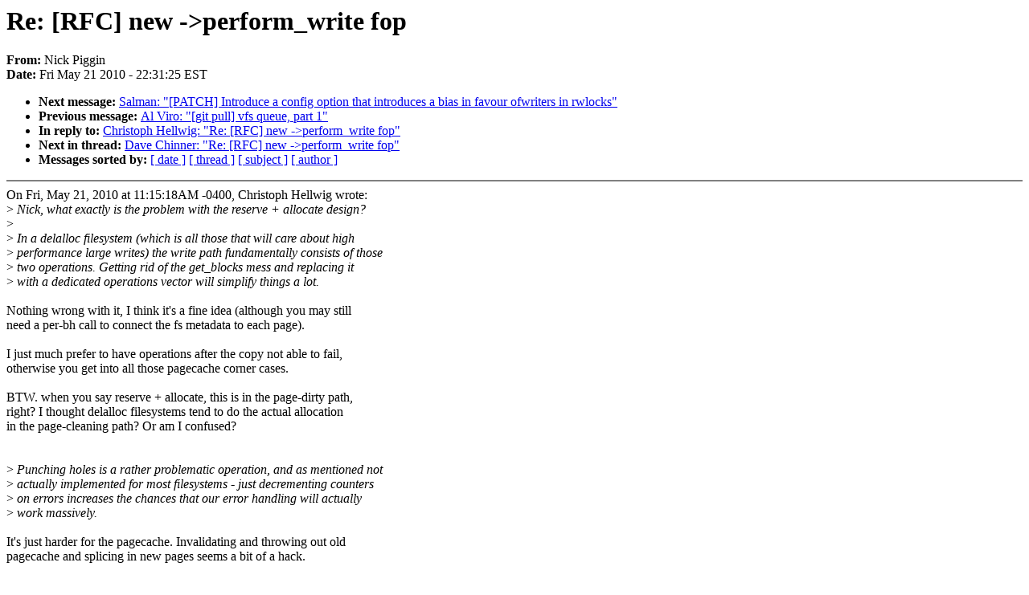

--- FILE ---
content_type: text/html; charset=UTF-8
request_url: https://lkml.indiana.edu/hypermail/linux/kernel/1005.2/02861.html
body_size: 1772
content:
<!-- MHonArc v2.6.6 -->
<!--X-Subject: Re: [RFC] new &#45;>perform_write fop -->
<!--X-From-R13: @vpx Bvttva <acvttvaNfhfr.qr> -->
<!--X-Date: Fri, 21 May 2010 22:31:25 &#45;0400 (EDT) -->
<!--X-Message-Id: 20100522023102.GP2516@laptop -->
<!--X-Content-Type: text/plain -->
<!--X-Reference: 20100512212403.GE3597@localhost.localdomain -->
<!--X-Reference: 20100513013926.GD27011@dhcp231&#45;156.rdu.redhat.com -->
<!--X-Reference: 20100514010042.GI13617@dastard -->
<!--X-Reference: 20100514033057.GL27011@dhcp231&#45;156.rdu.redhat.com -->
<!--X-Reference: 20100514064145.GJ13617@dastard -->
<!--X-Reference: 20100514072219.GC4706@laptop -->
<!--X-Reference: 20100521151518.GA12752@infradead.org -->
<!--X-Head-End-->
<!DOCTYPE HTML PUBLIC "-//W3C//DTD HTML 4.0 Transitional//EN"
                      "http://www.w3.org/TR/REC-html40/loose.dtd">
<html lang="en">
<head>
<meta HTTP-EQUIV="Content-Type" CONTENT="text/html; charset=iso-8859-2">
<title>Linux-Kernel Archive: Re: [RFC] new -&gt;perform_write fop</title>
<meta NAME="Author" CONTENT="Nick Piggin &lt;npiggin@suse.de&gt;">
<meta NAME="Subject" CONTENT="Re: [RFC] new -&gt;perform_write fop">
</head> 
<body BGCOLOR="#FFFFFF" TEXT="#000000">

<!--X-Body-Begin-->
<!--X-User-Header-->
<!--X-User-Header-End-->
<!--X-TopPNI-->


<!--X-TopPNI-End-->
<!--X-MsgBody-->
<!--X-Subject-Header-Begin-->
<h1>Re: [RFC] new -&gt;perform_write fop</h1>
<strong>From: </strong>Nick Piggin
<br><strong>Date: </strong> Fri May 21 2010 - 22:31:25 EST
<p>
<ul>
<li><strong>Next message: </strong> <a href="02862.html"> Salman: "[PATCH] Introduce a config option that introduces a bias in favour ofwriters in rwlocks"</a>

<li><strong>Previous message: </strong> <a href="02860.html"> Al Viro: "[git pull] vfs queue, part 1"</a>

<li><strong>In reply to: </strong> <a href="02629.html"> Christoph Hellwig: "Re: [RFC] new -&gt;perform_write fop"</a>

<li><strong>Next in thread: </strong> <a href="02917.html"> Dave Chinner: "Re: [RFC] new -&gt;perform_write fop"</a>

<li><strong>Messages sorted by: </strong><a href="date.html#02861">[ date ]</a> <a href="index.html#02861">[ thread ]</a> <a href="subject.html#02861">[ subject ]</a> <a href="author.html#02861">[ author ]</a>
</ul>

<!--X-Subject-Header-End-->
<!--X-Head-of-Message-->
<!--X-Head-of-Message-End-->
<!--X-Head-Body-Sep-Begin-->
<hr NOSHADE>
<!--X-Head-Body-Sep-End-->
<!--X-Body-of-Message-->
On Fri, May 21, 2010 at 11:15:18AM -0400, Christoph Hellwig wrote:<br>
&gt;<i> Nick, what exactly is the problem with the reserve + allocate design?</i><br>
&gt;<i> </i><br>
&gt;<i> In a delalloc filesystem (which is all those that will care about high</i><br>
&gt;<i> performance large writes) the write path fundamentally consists of those</i><br>
&gt;<i> two operations.  Getting rid of the get_blocks mess and replacing it</i><br>
&gt;<i> with a dedicated operations vector will simplify things a lot.</i><br>
<br>
Nothing wrong with it, I think it's a fine idea (although you may still<br>
need a per-bh call to connect the fs metadata to each page).<br>
<br>
I just much prefer to have operations after the copy not able to fail,<br>
otherwise you get into all those pagecache corner cases.<br>
<br>
BTW. when you say reserve + allocate, this is in the page-dirty path,<br>
right? I thought delalloc filesystems tend to do the actual allocation<br>
in the page-cleaning path? Or am I confused?<br>
<br>
 <br>
&gt;<i> Punching holes is a rather problematic operation, and as mentioned not</i><br>
&gt;<i> actually implemented for most filesystems - just decrementing counters</i><br>
&gt;<i> on errors increases the chances that our error handling will actually</i><br>
&gt;<i> work massively.</i><br>
<br>
It's just harder for the pagecache. Invalidating and throwing out old<br>
pagecache and splicing in new pages seems a bit of a hack.<br>
<br>
--<br>
To unsubscribe from this list: send the line &quot;unsubscribe linux-kernel&quot; in<br>
the body of a message to majordomo@xxxxxxxxxxxxxxx<br>
More majordomo info at  <a  href="http://vger.kernel.org/majordomo-info.html">http://vger.kernel.org/majordomo-info.html</a><br>
Please read the FAQ at  <a  href="http://www.tux.org/lkml/">http://www.tux.org/lkml/</a><br>
<br>
<br>

<!--X-Body-of-Message-End-->
<!--X-MsgBody-End-->
<!--X-Follow-Ups-->
<hr NOSHADE>


</ul></li></ul>
<!--X-Follow-Ups-End-->
<!--X-References-->



<!--X-References-End-->
<!--X-BotPNI-->
<ul>
<li><strong>Next message: </strong> <a href="02862.html"> Salman: "[PATCH] Introduce a config option that introduces a bias in favour ofwriters in rwlocks"</a>

<li><strong>Previous message: </strong> <a href="02860.html"> Al Viro: "[git pull] vfs queue, part 1"</a>

<li><strong>In reply to: </strong> <a href="02629.html"> Christoph Hellwig: "Re: [RFC] new -&gt;perform_write fop"</a>

<li><strong>Next in thread: </strong> <a href="02917.html"> Dave Chinner: "Re: [RFC] new -&gt;perform_write fop"</a>

<li><strong>Messages sorted by: </strong><a href="date.html#02861">[ date ]</a> <a href="index.html#02861">[ thread ]</a> <a href="subject.html#02861">[ subject ]</a> <a href="author.html#02861">[ author ]</a>
</ul>

<!--X-BotPNI-End-->
<!--X-User-Footer-->
<!--X-User-Footer-End-->
</body>
</html>
